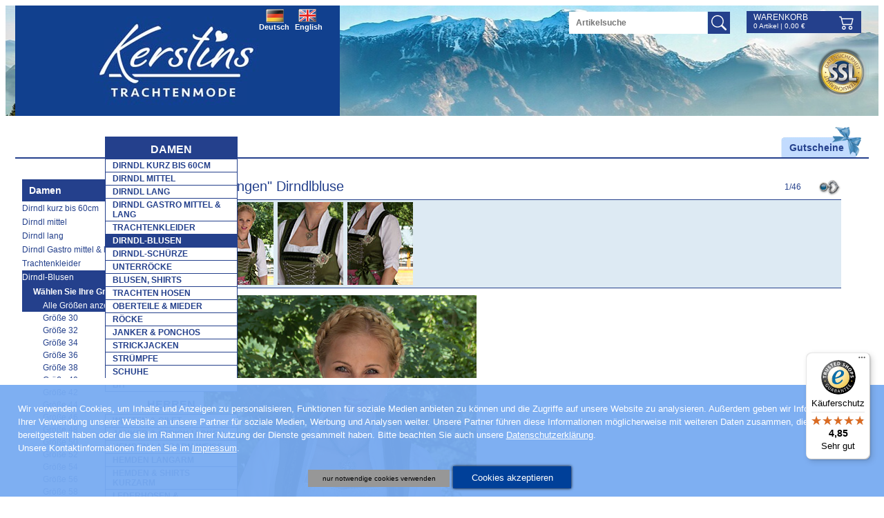

--- FILE ---
content_type: text/html; charset=UTF-8
request_url: https://www.kerstins-landhausmode.de/dirndl_blusen.htm?id=138043&
body_size: 11213
content:
<!DOCTYPE html>
<html lang="de">
    <head prefix="og: http://ogp.me/ns#">        
        <title>"Röttingen" Dirndlbluse</title>
                            <meta name="viewport" content="width=310, initial-scale=1">
                <meta http-equiv="Content-Type" content="text/html; charset=utf-8">
        <meta name="robots" content="index, follow" />                            <meta http-equiv="content-language" content="de,at">
            <meta http-equiv="verify-v1" content="gDhP+KL2e2o+EjgDcu4aL6SmkRWp7S680ZBD8vaClMM=">
                <meta name="keywords" content="Damen, Dirndl, Dirndlbluse">
        <meta name="description" content="Schöne Dirndlbluse in weiß.   Um den Ausschnitt und an den Ärmeln befindet sich eine Häkelborte.   Die Bluse wird vorne geknöpft. Diese ist etwas höher am Dekollete geschnitten.">
        <link rel="canonical" href="/angebote_Dirndl_Blusen/R_ttingen_Dirndlbluse_138043.htm?"><meta property="og:type" content="website"><meta property="og:url" content="https://www.kerstins-landhausmode.de/angebote_Dirndl_Blusen/R_ttingen_Dirndlbluse_138043.htm?"><!--og:image:1:begin--><meta property="og:image" content="https://www.kerstins-landhausmode.de/img/a/z/138043.jpg"><meta property="og:image:type" content="image/jpeg"><meta property="og:image:width" content="593"><meta property="og:image:height" content="750"><!--og:image:1:end--><!--og:image:2:begin--><meta property="og:image" content="https://www.kerstins-landhausmode.de/img/a/z/138043_2.jpg"><meta property="og:image:type" content="image/jpeg"><meta property="og:image:width" content="593"><meta property="og:image:height" content="750"><!--og:image:2:end--><!--og:image:3:begin--><meta property="og:image" content="https://www.kerstins-landhausmode.de/img/a/z/138043_3.jpg"><meta property="og:image:type" content="image/jpeg"><meta property="og:image:width" content="593"><meta property="og:image:height" content="750"><!--og:image:3:end-->                <link rel="shortcut icon" href="/favicon.ico">
<link rel="stylesheet" type="text/css" href="/css/mods/spin.css">
<script src="/js/website/spin.umd.js"></script>
        <!--[if lte IE 7]><link rel="stylesheet" href="/ARANESLIB/yaml4.0/core/iehacks.css" type="text/css"><![endif]-->
        <script type="text/javascript">var araOpt = {dialogPosition:"bottomDlg",declineButtonText:"nur notwendige cookies verwenden",acceptButtonText:"Cookies akzeptieren",privacyLinkText:"&nbsp;Bitte beachten Sie auch unsere <a href=\"\/datenschutz.htm\">Datenschutzerkl\u00e4rung<\/a>.",imprintLinkText:"<br>Unsere Kontaktinformationen finden Sie im <a href=\"\/infopflichten.htm\">Impressum<\/a>.",cookieLinkText:" ",headline:"Unsere Website verwendet Cookies",explanationText:"Wir verwenden Cookies, um Inhalte und Anzeigen zu personalisieren, Funktionen f\u00fcr soziale Medien anbieten zu k\u00f6nnen und die Zugriffe auf unsere Website zu analysieren. Au\u00dferdem geben wir Informationen zu Ihrer Verwendung unserer Website an unsere Partner f\u00fcr soziale Medien, Werbung und Analysen weiter. Unsere Partner f\u00fchren diese Informationen m\u00f6glicherweise mit weiteren Daten zusammen, die Sie ihnen bereitgestellt haben oder die sie im Rahmen Ihrer Nutzung der Dienste gesammelt haben."}</script>        <link rel="stylesheet" href="/css/mods/klmcookie.css">
<link rel="stylesheet" href="/ARANESLIB/yaml4.0/core/base.min.css">
<link rel="stylesheet" href="/ARANESLIB/yaml4.0/forms/default-theme.css">
<link rel="stylesheet" href="/ARANESLIB/yaml3/core/commonaranes.css">
<link rel="stylesheet" href="/ARANESLIB/dropdown/css/dropdown.css">
<link rel="stylesheet" href="/ARANESLIB/dropdown/css/dropdown.vertical.css">
<link rel="stylesheet" href="/css/screen/navigation.css">
<link rel="stylesheet" href="/css/screen/basemod.css">
<link rel="stylesheet" href="/css/screen/content.css">
<link rel="stylesheet" href="/ARANESLIB/yaml4.0/print/print.css">
<link rel="stylesheet" href="/css/magnific-popup.1.0.0.css">
<link rel="stylesheet" href="/css/mods/xit.css">
<link rel="stylesheet" href="/ARANESLIB/jquery/fancybox-2.0.4/jquery.fancybox.css">
<script src="/js/ARANESLIB/dsgvo/dsgvoconsent.js"></script>
<script src="/js/ARANESLIB/dsgvo/dsgvoconsentstart.js"></script>
<script src="/ARANESLIB/html5shiv/html5shiv.js"></script>
<script src="/ARANESLIB/jquery/jquery-1.8.0.min.js"></script>
<script src="/ARANESLIB/jquery/tmpl.min.js"></script>
<script src="/js/website/lib.js"></script>
<script src="/js/modernizr.custom.54237.js"></script>
<script src="/js/magnific.custom.1.0.0.minify.js"></script>
<script src="/js/website/xit.js"></script>
<script src="/ARANESLIB/jquery/fancybox-2.0.4/jquery.fancybox.pack.js"></script>
<script src="/js/website/fancybox.js"></script>
                                <!-- Start GoogleTagManager CODE -->
                <!-- End GoogleTagManager CODE -->
    </head>
    <body id="cms" class="  withLeft"   >
        <div class="bodywrapper">
            <div class="bodywrapper2">
                <div class="ym-wrapper linearize-level-1 linearize-level-2">
                    <header class="ym-noprint">
                        <a href="/" title="Startseite" class="logo"></a>
                        <div class="topbanner ssl">
                            <div class="wrapper">
                                <div class="container">
                                    <b>SSL-Verschlüsselung</b>
                                    <p>Sichere Übertragung Ihrer Bestelldaten mit 128Bit SSL-Verschlüsselung.</p>
                                </div>
                            </div>
                        </div>
                                                <div id="lgselect">
                                                            <a class="flag_de flag_on" href="/">Deutsch</a>
                                <a class="flag_en" href="/en/">English</a>
                                                    </div>
                        <div class="onlyMobile forcer" id="firstForcer" style="display:none;">
                            <a id="shMobileSearch" class="shMobileIcon" href="#formsearch" onclick="searchShow();" alt="Artikelsuche" title="Artikelsuche"></a>
                            <a id="shMobileNav" class="shMobileIcon" href="#hnav" onclick="menuShow();" alt="" title=""></a>
                            <a id="shMobileWarenkorb" class="shMobileIcon" href="/warenkorb.htm?" alt="Warenkorb" title="Warenkorb"></a>
                            <div class="shMobileIconAbs"></div>
                            <div class="shMobileIconAfter"></div>
                        </div>
                        <div class="mobileCutter"></div>
                        <form action="/suche.htm" class="searchbg">
                            <input type="text" name="q" class="searchinput" placeholder="Artikelsuche" value="">
                            <input type="submit" class="searchsubmit" value="">
                        </form>
                        <div id="couponpromo"><a href="/gutscheine.htm"><span>Gutscheine</span></a></div>
                        
                        <div class="topbasket">
                            <div class="headbasketbg">
                                <a href="/warenkorb.htm??" class="headbasket">Warenkorb<span></span></a>
                                <div class="baskettotal"><span class="num">0</span>&nbsp;Artikel | <span class="sum">0,00</span>&nbsp;&euro;</div>
                            </div>
                        </div>
                        <div id="hnav">
                            <ul class="dropdown"><li class="act cms_id_170 flyout cms_id_170"><a href="/damentrachten.htm" class="act cms_id_170 flyout cms_id_170"><span class="170">Damen</span></a>
<ul><li><a href="/minidirndl.htm"><span class="171">Dirndl kurz bis 60cm</span></a></li>

<li><a href="/dirndl_midi.htm"><span class="245">Dirndl mittel</span></a></li>

<li><a href="/dirndl.htm"><span class="172">Dirndl lang </span></a></li>

<li><a href="/dirndl_gastro_midi_lang.htm"><span class="358">Dirndl Gastro mittel &amp; lang</span></a></li>

<li><a href="/trachtenkleider.htm"><span class="362">Trachtenkleider</span></a></li>

<li class="act cms_id_175"><a href="/dirndl_blusen.htm" class="act cms_id_175"><span class="175">Dirndl-Blusen</span></a>
<!-- {articlesubnav3} --></li>

<li><a href="/Dirndl_Schuerzen.htm"><span class="180">Dirndl-Sch&uuml;rze</span></a></li>

<li><a href="/Trachten_unterrock.htm"><span class="181">Unterr&ouml;cke</span></a></li>

<li><a href="/trachtenblusen.htm"><span class="213">Blusen, Shirts </span></a></li>

<li><a href="/Damen_Hosen.htm"><span class="179">Trachten Hosen</span></a></li>

<li><a href="/Trachtenoberteile.htm"><span class="176">Oberteile &amp; Mieder</span></a></li>

<li><a href="/Trachtenrock.htm"><span class="177">R&ouml;cke</span></a></li>

<li><a href="/damen_ponchos_janker.htm"><span class="178">Janker &amp; Ponchos</span></a></li>

<li><a href="/Trachtenjacke.htm"><span class="208">Strickjacken </span></a></li>

<li><a href="/Damen_Trachten_struempfe.htm"><span class="182">Str&uuml;mpfe</span></a></li>

<li><a href="/Damen_Trachtenschuhe.htm"><span class="199">Schuhe</span></a></li>

<li><a href="/bh_strumpfbaender.htm"><span class="289">BH</span></a></li>
</ul><!-- {articlesubnav2} --></li>

<li class="flyout cms_id_191"><a href="/Herrentrachten.htm" class="flyout cms_id_191"><span class="191">Herren</span></a>
<ul><li><a href="/Herren-Trachtenjacken_westen.htm"><span class="195">Westen &amp; Gilet</span></a></li>

<li><a href="/Janker.htm"><span class="234">Janker &amp; Strickjacken</span></a></li>

<li><a href="/hemden_langarm_weiss.htm"><span class="340">Hemden Langarm wei&szlig;</span></a></li>

<li><a href="/Trachtenhemden.htm"><span class="193">Hemden Langarm </span></a></li>

<li><a href="/hemden_kurzarm.htm"><span class="297">Hemden &amp; Shirts Kurzarm</span></a></li>

<li><a href="/Herrn_Trachtenhosen_hosentraeger-kurz.htm"><span class="306">Lederhosen &amp; Trachtenhosen kurz</span></a></li>

<li><a href="/Herrn_Trachtenhosen_hosentraeger_Knielang.htm"><span class="307">Lederhosen Knielang</span></a></li>

<li><a href="/Herrn_Trachtenhosen_hosentraeger_lang.htm"><span class="308">Lederhosen lang</span></a></li>

<li><a href="/Herren_Trachtenstruempfe.htm"><span class="197">Str&uuml;mpfe &amp; Socken</span></a></li>

<li><a href="/herrentrachtenschuhe.htm"><span class="200">Schuhe</span></a></li>

<li><a href="/huete_guertel_hosentraeger.htm"><span class="329">H&uuml;te &amp; G&uuml;rtel</span></a></li>
</ul><!-- {articlesubnav2} --></li>

<li class="flyout cms_id_183"><a href="/kindertrachten.htm" class="flyout cms_id_183"><span class="183">Kinder</span></a>
<ul><li><a href="/Kinder_dirndl_kleider.htm"><span class="184">Dirndl Kind Gr. 62-164</span></a></li>

<li><a href="/dirndl_teenie.htm"><span class="296">Teenie Dirndl Gr. 116-176 </span></a></li>

<li><a href="/kinder_accessoires.htm"><span class="264">Ketten,Taschen,Zubeh&ouml;r</span></a></li>

<li><a href="/Unterrock.htm"><span class="241">Unterrock</span></a></li>

<li><a href="/kinder_blusen_shirts.htm"><span class="185">Blusen, Shirts, Bodys</span></a></li>

<li><a href="/Kinder_Trachten_Strickjacke.htm"><span class="209">Strickjacken &amp; Westen</span></a></li>

<li><a href="/Kinder_Trachtenhemden.htm"><span class="187">Hemden</span></a></li>

<li><a href="/kinder_trachten_leder_hosen.htm"><span class="188">Leder - Hosen</span></a></li>

<li><a href="/Kinder-Trachtenhut.htm"><span class="189">H&uuml;te</span></a></li>

<li><a href="/Kinder_trachten_struempfe.htm"><span class="190">Str&uuml;mpfe, Socken</span></a></li>

<li><a href="/kindertrachtenschuhe.htm"><span class="201">Schuhe</span></a></li>
</ul><!-- {articlesubnav2} --></li>

<li class="flyout cms_id_202"><a href="/Trachtenschmuck.htm" class="flyout cms_id_202"><span class="202">Schmuck</span></a>
<ul><li><a href="/ketten.htm"><span class="239">Ketten und Collier</span></a></li>

<li><a href="/ketten_edelweiss.htm"><span class="286">Ketten mit Edelwei&szlig;</span></a></li>

<li><a href="/ketten_mit_herzen.htm"><span class="287">Ketten mit Herzen</span></a></li>

<li><a href="/trachtenkropfband.htm"><span class="226">Kropfb&auml;nder</span></a></li>

<li><a href="/ohrstecker_ohrringe.htm"><span class="205">Ohrstecker, Ohrringe</span></a></li>

<li><a href="/Trachtenarmbaender.htm"><span class="204">Armb&auml;nder</span></a></li>
</ul><!-- {articlesubnav2} --></li>

<li class="flyout cms_id_222"><a href="/trachtenaccessoires.htm" class="flyout cms_id_222"><span class="222">Accessoires</span></a>
<ul><li><a href="/Damentrachtenguertel.htm"><span class="220">Trachteng&uuml;rtel, Charivari</span></a></li>

<li><a href="/Trachtentasche.htm"><span class="225">Taschen, Handtaschen</span></a></li>

<li><a href="/trachtenhut_gaudihut.htm"><span class="228">H&uuml;te Damen und Herren</span></a></li>

<li><a href="/haarreif_hutfeder.htm"><span class="332">Haarreif und Strumpfband</span></a></li>

<li><a href="/Trachten_halstuecher.htm"><span class="224">Halst&uuml;cher</span></a></li>

<li><a href="/trachtenschultertuecher.htm"><span class="223">Schultert&uuml;cher &amp; Schals</span></a></li>

<li><a href="/ersatzteile.htm"><span class="240">Ersatzteile</span></a></li>

<li><a href="/gaudiartikel_teddys.htm"><span class="288">Pl&uuml;schtiere und Pl&uuml;schtaschen</span></a></li>

<li><a href="/gutscheine.htm"><span class="290">Gutscheine</span></a></li>
</ul><!-- {articlesubnav2} --></li>

<li class="flyout cms_id_291"><a href="/angebote.htm" class="flyout cms_id_291"><span class="291">SALE</span></a>
<ul><li><a href="/stark_reduziert_Damen.htm"><span class="292">stark reduziert- Damen</span></a></li>

<li><a href="/stark_reduziert_kinder.htm"><span class="293">stark reduziert - Kinder</span></a></li>

<li><a href="/stark_reduziert_herren.htm"><span class="294">stark reduziert - Herren</span></a></li>
</ul><!-- {articlesubnav2} --></li>
</ul>                            <div id="hnavafter"></div>
                        </div>
                    </header>
                    <div class="frSpacer">
                        <div id="main">
                            <div class="ym-column">
                                <div class="ym-col1">
                                    <div class="ym-cbox">
                                        <div id="content">
                                            <div id="articledetail">
            <script type="application/ld+json">
{
"@context": "https://schema.org/",
"@type": "Product",
"url": "https://www.kerstins-landhausmode.de/dirndl_blusen/R_ttingen_Dirndlbluse_138043.htm?",
"productID": "138043",
"image": "https://www.kerstins-landhausmode.de/img/a/z/138043.jpg",
"manufacturer": "Country-Line",
"inProductGroupWithID":"138043",
"category": "Dirndlblusen & Schürzen",
"name": "\"Röttingen\" Dirndlbluse",
"description": "Schöne Dirndlbluse in weiß. 

Um den Ausschnitt und an den Ärmeln befindet sich eine Häkelborte. 

Die Bluse wird vorne geknöpft. Diese ist etwas höher am Dekollete geschnitten.",
"itemCondition": "NewCondition",
"mpn": "",
"sku": "",
"offers": {
"@type": "offer",
"priceCurrency": "EUR",
"url": "https://www.kerstins-landhausmode.de/dirndl_blusen/R_ttingen_Dirndlbluse_138043.htm?",
"availability":"https://schema.org/InStock",
"acceptedPaymentMethod": "[{\"url\": \"http://purl.org/goodrelations/v1#PayPal\"},{\"url\": \"http://purl.org/goodrelations/v1#ByBankTransferInAdvance\"},{\"url\": \"http://purl.org/goodrelations/v1#COD\"}]",
"price": "22.00"
}
}
</script>
<script type="application/ld+json">
{
"@context": "https://schema.org/",
"@type": "Product",
"url": "https://www.kerstins-landhausmode.de/angebote_Dirndl_Blusen/R_ttingen_Dirndlbluse_138043.htm?size=32",
"productID": "138043",
"image": "https://www.kerstins-landhausmode.de/img/a/z/138043.jpg",
"manufacturer": "Country-Line",
"inProductGroupWithID":"138043",
"size":"32",
"category": "Dirndlblusen & Schürzen",
"name": "\"Röttingen\" Dirndlbluse",
"description": "Schöne Dirndlbluse in weiß. 

Um den Ausschnitt und an den Ärmeln befindet sich eine Häkelborte. 

Die Bluse wird vorne geknöpft. Diese ist etwas höher am Dekollete geschnitten.",
"itemCondition": "NewCondition",
"mpn": "",
"sku": "",
"offers": {
"@type": "offer",
"priceCurrency": "EUR",
"url": "https://www.kerstins-landhausmode.de/dirndl_blusen/R_ttingen_Dirndlbluse_138043.htm?",
"availability":"https://schema.org/OutOfStock",
"acceptedPaymentMethod": "[{\"url\": \"http://purl.org/goodrelations/v1#PayPal\"},{\"url\": \"http://purl.org/goodrelations/v1#ByBankTransferInAdvance\"},{\"url\": \"http://purl.org/goodrelations/v1#COD\"}]",
"price": "22"
}
}
</script>
<script type="application/ld+json">
{
"@context": "https://schema.org/",
"@type": "Product",
"url": "https://www.kerstins-landhausmode.de/angebote_Dirndl_Blusen/R_ttingen_Dirndlbluse_138043.htm?size=34",
"productID": "138043",
"image": "https://www.kerstins-landhausmode.de/img/a/z/138043.jpg",
"manufacturer": "Country-Line",
"inProductGroupWithID":"138043",
"size":"34",
"category": "Dirndlblusen & Schürzen",
"name": "\"Röttingen\" Dirndlbluse",
"description": "Schöne Dirndlbluse in weiß. 

Um den Ausschnitt und an den Ärmeln befindet sich eine Häkelborte. 

Die Bluse wird vorne geknöpft. Diese ist etwas höher am Dekollete geschnitten.",
"itemCondition": "NewCondition",
"mpn": "",
"sku": "",
"offers": {
"@type": "offer",
"priceCurrency": "EUR",
"url": "https://www.kerstins-landhausmode.de/dirndl_blusen/R_ttingen_Dirndlbluse_138043.htm?",
"availability":"https://schema.org/OutOfStock",
"acceptedPaymentMethod": "[{\"url\": \"http://purl.org/goodrelations/v1#PayPal\"},{\"url\": \"http://purl.org/goodrelations/v1#ByBankTransferInAdvance\"},{\"url\": \"http://purl.org/goodrelations/v1#COD\"}]",
"price": "22"
}
}
</script>
<script type="application/ld+json">
{
"@context": "https://schema.org/",
"@type": "Product",
"url": "https://www.kerstins-landhausmode.de/angebote_Dirndl_Blusen/R_ttingen_Dirndlbluse_138043.htm?size=36",
"productID": "138043",
"image": "https://www.kerstins-landhausmode.de/img/a/z/138043.jpg",
"manufacturer": "Country-Line",
"inProductGroupWithID":"138043",
"size":"36",
"category": "Dirndlblusen & Schürzen",
"name": "\"Röttingen\" Dirndlbluse",
"description": "Schöne Dirndlbluse in weiß. 

Um den Ausschnitt und an den Ärmeln befindet sich eine Häkelborte. 

Die Bluse wird vorne geknöpft. Diese ist etwas höher am Dekollete geschnitten.",
"itemCondition": "NewCondition",
"mpn": "",
"sku": "",
"offers": {
"@type": "offer",
"priceCurrency": "EUR",
"url": "https://www.kerstins-landhausmode.de/dirndl_blusen/R_ttingen_Dirndlbluse_138043.htm?",
"availability":"https://schema.org/InStock",
"acceptedPaymentMethod": "[{\"url\": \"http://purl.org/goodrelations/v1#PayPal\"},{\"url\": \"http://purl.org/goodrelations/v1#ByBankTransferInAdvance\"},{\"url\": \"http://purl.org/goodrelations/v1#COD\"}]",
"price": "22"
}
}
</script>
<script type="application/ld+json">
{
"@context": "https://schema.org/",
"@type": "Product",
"url": "https://www.kerstins-landhausmode.de/angebote_Dirndl_Blusen/R_ttingen_Dirndlbluse_138043.htm?size=38",
"productID": "138043",
"image": "https://www.kerstins-landhausmode.de/img/a/z/138043.jpg",
"manufacturer": "Country-Line",
"inProductGroupWithID":"138043",
"size":"38",
"category": "Dirndlblusen & Schürzen",
"name": "\"Röttingen\" Dirndlbluse",
"description": "Schöne Dirndlbluse in weiß. 

Um den Ausschnitt und an den Ärmeln befindet sich eine Häkelborte. 

Die Bluse wird vorne geknöpft. Diese ist etwas höher am Dekollete geschnitten.",
"itemCondition": "NewCondition",
"mpn": "",
"sku": "",
"offers": {
"@type": "offer",
"priceCurrency": "EUR",
"url": "https://www.kerstins-landhausmode.de/dirndl_blusen/R_ttingen_Dirndlbluse_138043.htm?",
"availability":"https://schema.org/OutOfStock",
"acceptedPaymentMethod": "[{\"url\": \"http://purl.org/goodrelations/v1#PayPal\"},{\"url\": \"http://purl.org/goodrelations/v1#ByBankTransferInAdvance\"},{\"url\": \"http://purl.org/goodrelations/v1#COD\"}]",
"price": "22"
}
}
</script>
<script type="application/ld+json">
{
"@context": "https://schema.org/",
"@type": "Product",
"url": "https://www.kerstins-landhausmode.de/angebote_Dirndl_Blusen/R_ttingen_Dirndlbluse_138043.htm?size=40",
"productID": "138043",
"image": "https://www.kerstins-landhausmode.de/img/a/z/138043.jpg",
"manufacturer": "Country-Line",
"inProductGroupWithID":"138043",
"size":"40",
"category": "Dirndlblusen & Schürzen",
"name": "\"Röttingen\" Dirndlbluse",
"description": "Schöne Dirndlbluse in weiß. 

Um den Ausschnitt und an den Ärmeln befindet sich eine Häkelborte. 

Die Bluse wird vorne geknöpft. Diese ist etwas höher am Dekollete geschnitten.",
"itemCondition": "NewCondition",
"mpn": "",
"sku": "",
"offers": {
"@type": "offer",
"priceCurrency": "EUR",
"url": "https://www.kerstins-landhausmode.de/dirndl_blusen/R_ttingen_Dirndlbluse_138043.htm?",
"availability":"https://schema.org/OutOfStock",
"acceptedPaymentMethod": "[{\"url\": \"http://purl.org/goodrelations/v1#PayPal\"},{\"url\": \"http://purl.org/goodrelations/v1#ByBankTransferInAdvance\"},{\"url\": \"http://purl.org/goodrelations/v1#COD\"}]",
"price": "22"
}
}
</script>
<script type="application/ld+json">
{
"@context": "https://schema.org/",
"@type": "Product",
"url": "https://www.kerstins-landhausmode.de/angebote_Dirndl_Blusen/R_ttingen_Dirndlbluse_138043.htm?size=42",
"productID": "138043",
"image": "https://www.kerstins-landhausmode.de/img/a/z/138043.jpg",
"manufacturer": "Country-Line",
"inProductGroupWithID":"138043",
"size":"42",
"category": "Dirndlblusen & Schürzen",
"name": "\"Röttingen\" Dirndlbluse",
"description": "Schöne Dirndlbluse in weiß. 

Um den Ausschnitt und an den Ärmeln befindet sich eine Häkelborte. 

Die Bluse wird vorne geknöpft. Diese ist etwas höher am Dekollete geschnitten.",
"itemCondition": "NewCondition",
"mpn": "",
"sku": "",
"offers": {
"@type": "offer",
"priceCurrency": "EUR",
"url": "https://www.kerstins-landhausmode.de/dirndl_blusen/R_ttingen_Dirndlbluse_138043.htm?",
"availability":"https://schema.org/OutOfStock",
"acceptedPaymentMethod": "[{\"url\": \"http://purl.org/goodrelations/v1#PayPal\"},{\"url\": \"http://purl.org/goodrelations/v1#ByBankTransferInAdvance\"},{\"url\": \"http://purl.org/goodrelations/v1#COD\"}]",
"price": "22"
}
}
</script>
<script type="application/ld+json">
{
"@context": "https://schema.org/",
"@type": "Product",
"url": "https://www.kerstins-landhausmode.de/angebote_Dirndl_Blusen/R_ttingen_Dirndlbluse_138043.htm?size=44",
"productID": "138043",
"image": "https://www.kerstins-landhausmode.de/img/a/z/138043.jpg",
"manufacturer": "Country-Line",
"inProductGroupWithID":"138043",
"size":"44",
"category": "Dirndlblusen & Schürzen",
"name": "\"Röttingen\" Dirndlbluse",
"description": "Schöne Dirndlbluse in weiß. 

Um den Ausschnitt und an den Ärmeln befindet sich eine Häkelborte. 

Die Bluse wird vorne geknöpft. Diese ist etwas höher am Dekollete geschnitten.",
"itemCondition": "NewCondition",
"mpn": "",
"sku": "",
"offers": {
"@type": "offer",
"priceCurrency": "EUR",
"url": "https://www.kerstins-landhausmode.de/dirndl_blusen/R_ttingen_Dirndlbluse_138043.htm?",
"availability":"https://schema.org/OutOfStock",
"acceptedPaymentMethod": "[{\"url\": \"http://purl.org/goodrelations/v1#PayPal\"},{\"url\": \"http://purl.org/goodrelations/v1#ByBankTransferInAdvance\"},{\"url\": \"http://purl.org/goodrelations/v1#COD\"}]",
"price": "22"
}
}
</script>
<script type="application/ld+json">
{
"@context": "https://schema.org/",
"@type": "Product",
"url": "https://www.kerstins-landhausmode.de/angebote_Dirndl_Blusen/R_ttingen_Dirndlbluse_138043.htm?size=46",
"productID": "138043",
"image": "https://www.kerstins-landhausmode.de/img/a/z/138043.jpg",
"manufacturer": "Country-Line",
"inProductGroupWithID":"138043",
"size":"46",
"category": "Dirndlblusen & Schürzen",
"name": "\"Röttingen\" Dirndlbluse",
"description": "Schöne Dirndlbluse in weiß. 

Um den Ausschnitt und an den Ärmeln befindet sich eine Häkelborte. 

Die Bluse wird vorne geknöpft. Diese ist etwas höher am Dekollete geschnitten.",
"itemCondition": "NewCondition",
"mpn": "",
"sku": "",
"offers": {
"@type": "offer",
"priceCurrency": "EUR",
"url": "https://www.kerstins-landhausmode.de/dirndl_blusen/R_ttingen_Dirndlbluse_138043.htm?",
"availability":"https://schema.org/OutOfStock",
"acceptedPaymentMethod": "[{\"url\": \"http://purl.org/goodrelations/v1#PayPal\"},{\"url\": \"http://purl.org/goodrelations/v1#ByBankTransferInAdvance\"},{\"url\": \"http://purl.org/goodrelations/v1#COD\"}]",
"price": "22"
}
}
</script>
<script type="application/ld+json">
{
"@context": "https://schema.org/",
"@type": "Product",
"url": "https://www.kerstins-landhausmode.de/angebote_Dirndl_Blusen/R_ttingen_Dirndlbluse_138043.htm?size=48",
"productID": "138043",
"image": "https://www.kerstins-landhausmode.de/img/a/z/138043.jpg",
"manufacturer": "Country-Line",
"inProductGroupWithID":"138043",
"size":"48",
"category": "Dirndlblusen & Schürzen",
"name": "\"Röttingen\" Dirndlbluse",
"description": "Schöne Dirndlbluse in weiß. 

Um den Ausschnitt und an den Ärmeln befindet sich eine Häkelborte. 

Die Bluse wird vorne geknöpft. Diese ist etwas höher am Dekollete geschnitten.",
"itemCondition": "NewCondition",
"mpn": "",
"sku": "",
"offers": {
"@type": "offer",
"priceCurrency": "EUR",
"url": "https://www.kerstins-landhausmode.de/dirndl_blusen/R_ttingen_Dirndlbluse_138043.htm?",
"availability":"https://schema.org/OutOfStock",
"acceptedPaymentMethod": "[{\"url\": \"http://purl.org/goodrelations/v1#PayPal\"},{\"url\": \"http://purl.org/goodrelations/v1#ByBankTransferInAdvance\"},{\"url\": \"http://purl.org/goodrelations/v1#COD\"}]",
"price": "25"
}
}
</script>
<script type="application/ld+json">
{
"@context": "https://schema.org/",
"@type": "Product",
"url": "https://www.kerstins-landhausmode.de/angebote_Dirndl_Blusen/R_ttingen_Dirndlbluse_138043.htm?size=50",
"productID": "138043",
"image": "https://www.kerstins-landhausmode.de/img/a/z/138043.jpg",
"manufacturer": "Country-Line",
"inProductGroupWithID":"138043",
"size":"50",
"category": "Dirndlblusen & Schürzen",
"name": "\"Röttingen\" Dirndlbluse",
"description": "Schöne Dirndlbluse in weiß. 

Um den Ausschnitt und an den Ärmeln befindet sich eine Häkelborte. 

Die Bluse wird vorne geknöpft. Diese ist etwas höher am Dekollete geschnitten.",
"itemCondition": "NewCondition",
"mpn": "",
"sku": "",
"offers": {
"@type": "offer",
"priceCurrency": "EUR",
"url": "https://www.kerstins-landhausmode.de/dirndl_blusen/R_ttingen_Dirndlbluse_138043.htm?",
"availability":"https://schema.org/OutOfStock",
"acceptedPaymentMethod": "[{\"url\": \"http://purl.org/goodrelations/v1#PayPal\"},{\"url\": \"http://purl.org/goodrelations/v1#ByBankTransferInAdvance\"},{\"url\": \"http://purl.org/goodrelations/v1#COD\"}]",
"price": "25"
}
}
</script>
<script type="application/ld+json">
{
"@context": "https://schema.org/",
"@type": "Product",
"url": "https://www.kerstins-landhausmode.de/angebote_Dirndl_Blusen/R_ttingen_Dirndlbluse_138043.htm?size=52",
"productID": "138043",
"image": "https://www.kerstins-landhausmode.de/img/a/z/138043.jpg",
"manufacturer": "Country-Line",
"inProductGroupWithID":"138043",
"size":"52",
"category": "Dirndlblusen & Schürzen",
"name": "\"Röttingen\" Dirndlbluse",
"description": "Schöne Dirndlbluse in weiß. 

Um den Ausschnitt und an den Ärmeln befindet sich eine Häkelborte. 

Die Bluse wird vorne geknöpft. Diese ist etwas höher am Dekollete geschnitten.",
"itemCondition": "NewCondition",
"mpn": "",
"sku": "",
"offers": {
"@type": "offer",
"priceCurrency": "EUR",
"url": "https://www.kerstins-landhausmode.de/dirndl_blusen/R_ttingen_Dirndlbluse_138043.htm?",
"availability":"https://schema.org/OutOfStock",
"acceptedPaymentMethod": "[{\"url\": \"http://purl.org/goodrelations/v1#PayPal\"},{\"url\": \"http://purl.org/goodrelations/v1#ByBankTransferInAdvance\"},{\"url\": \"http://purl.org/goodrelations/v1#COD\"}]",
"price": "25"
}
}
</script>
<script type="application/ld+json">
{
"@context": "https://schema.org/",
"@type": "Product",
"url": "https://www.kerstins-landhausmode.de/angebote_Dirndl_Blusen/R_ttingen_Dirndlbluse_138043.htm?size=54",
"productID": "138043",
"image": "https://www.kerstins-landhausmode.de/img/a/z/138043.jpg",
"manufacturer": "Country-Line",
"inProductGroupWithID":"138043",
"size":"54",
"category": "Dirndlblusen & Schürzen",
"name": "\"Röttingen\" Dirndlbluse",
"description": "Schöne Dirndlbluse in weiß. 

Um den Ausschnitt und an den Ärmeln befindet sich eine Häkelborte. 

Die Bluse wird vorne geknöpft. Diese ist etwas höher am Dekollete geschnitten.",
"itemCondition": "NewCondition",
"mpn": "",
"sku": "",
"offers": {
"@type": "offer",
"priceCurrency": "EUR",
"url": "https://www.kerstins-landhausmode.de/dirndl_blusen/R_ttingen_Dirndlbluse_138043.htm?",
"availability":"https://schema.org/OutOfStock",
"acceptedPaymentMethod": "[{\"url\": \"http://purl.org/goodrelations/v1#PayPal\"},{\"url\": \"http://purl.org/goodrelations/v1#ByBankTransferInAdvance\"},{\"url\": \"http://purl.org/goodrelations/v1#COD\"}]",
"price": "25"
}
}
</script>
        <div id="articlenav">
        
                    <a href="/dirndl_blusen.htm?id=140852&num=2&" class="forward"></a>
                <span class="counter">1/46</span>

    </div>

    <h1>&quot;R&ouml;ttingen&quot; Dirndlbluse</h1>

            <div id="thumbs">
                            <a href="#" onclick="$('#mainimg').attr('src', '/img/a/z/138043.jpg');return false;">
                    <img src="/img/a/t/138043.jpg" width="95" height="120" border="0" alt="&quot;R&ouml;ttingen&quot; Dirndlbluse" id="thumb138043.jpg">
                </a>
                            <a href="#" onclick="$('#mainimg').attr('src', '/img/a/z/138043_2.jpg');return false;">
                    <img src="/img/a/t/138043_2.jpg" width="95" height="120" border="0" alt="&quot;R&ouml;ttingen&quot; Dirndlbluse" id="thumb138043_2.jpg">
                </a>
                            <a href="#" onclick="$('#mainimg').attr('src', '/img/a/z/138043_3.jpg');return false;">
                    <img src="/img/a/t/138043_3.jpg" width="95" height="120" border="0" alt="&quot;R&ouml;ttingen&quot; Dirndlbluse" id="thumb138043_3.jpg">
                </a>
                    </div>
                <div id="thumbsTouch" style="display:none;">
                            <a href="/img/a/z/138043.jpg">
                    <img src="/img/a/t/138043.jpg" width="95" height="120" border="0" alt="&quot;R&ouml;ttingen&quot; Dirndlbluse">
                </a>
                            <a href="/img/a/z/138043_2.jpg">
                    <img src="/img/a/t/138043_2.jpg" width="95" height="120" border="0" alt="&quot;R&ouml;ttingen&quot; Dirndlbluse">
                </a>
                            <a href="/img/a/z/138043_3.jpg">
                    <img src="/img/a/t/138043_3.jpg" width="95" height="120" border="0" alt="&quot;R&ouml;ttingen&quot; Dirndlbluse">
                </a>
                    </div>
    
    <div class="ym-grid">
        <div class="ym-g50 ym-gl">
            <a id="mobileBigPic" class="fancybox" href="/bin/articlegallery.php?article_id=138043" title='138043 "Röttingen" Dirndlbluse'><img src="/img/a/z/138043.jpg" id="mainimg" alt="&quot;R&ouml;ttingen&quot; Dirndlbluse - Bild vergrößern"></a>
            <div id="zoominfo"><span class="btn_zoom"></span>Klicken Sie auf das Bild um die Darstellung zu vergr&ouml;&szlig;ern.</div>

            <div class="ym-clearfix mobileDown" style="padding-top: 16px;">
                <div style="float:left;">Gef&auml;llt mir:</div>
                <div style="float:left; padding-left: 8px;"><a href="http://twitter.com/share?original_referer=https://www.kerstins-landhausmode.de/dirndl_blusen/R_ttingen_Dirndlbluse_138043.htm?&text=R%26ouml%3Bttingen+Dirndlbluse" target="_blank" ><img src="/img/ly/tw_share.gif" alt="Twitter Share" title="Twitter Share"></a></div>                     
                <div style="float:left; padding-left: 8px;"><a href="http://www.facebook.com/share.php?u=https://www.kerstins-landhausmode.de/dirndl_blusen/R_ttingen_Dirndlbluse_138043.htm?&amp;bodytext=R%26ouml%3Bttingen+Dirndlbluse"  target="_blank" ><img src="/img/ly/fb_share.gif" alt="Facebook Share" title="Facebook Share"></a></div>                                                     
                <div style="float:left; padding-left: 8px;"><g:plusone size="standard" count="false"></g:plusone></div>
            </div>

                            <div class="crossselling mobileDown">
                                                                        <div class="crossselling1">
                                <h2>Wir empfehlen Ihnen passend dazu:</h2>
                                <div class="ym-clearfix">
                                                                            <div class="item">
                                            <a title="&quot;Dirndl-BH 4&quot; f&uuml;r Cup A-D (136264)" href="/bh_strumpfbaender.htm?id=136264&"><img src="/img/a/t/136264.jpg" width="95" height="120"></a>
                                        </div>
                                                                            <div class="item">
                                            <a title="Bedienungsdirndl lang ohne Sch&uuml;rze (138004)" href="/dirndl_gastro_midi_lang.htm?id=138004&"><img src="/img/a/t/138004.jpg" width="95" height="120"></a>
                                        </div>
                                                                            <div class="item">
                                            <a title="&quot;Rosi&quot; Unterrock lange Dirndl (133769)" href="/Trachten_unterrock.htm?id=133769&"><img src="/img/a/t/133769.jpg" width="95" height="120"></a>
                                        </div>
                                                                    </div>
                            </div>
                                                            </div>
            
        </div>
        <div class="ym-g50 ym-gr">
            <div class="ym-gbox">
                <div class="articlename"><b>&quot;R&ouml;ttingen&quot; Dirndlbluse</b></div>
                                    <div class="feature  reduziert"></div>
                                <div class="articleinfo">
                                            <div class="farbe">Farbe: wei&szlig;</div>
                                                            <div class="brand"> Country-Line</div>		  
                    <div class="nr">Artikel Nr. 138043</div>
                    <div class="shippingweight">Versandgewicht: 0,30kg</div>
                </div>         

                <div class="price newprice">
                                       <div class="pricebig">&euro; 22,00*</div>
                    <div class="priceinfo">* Preis ab 22,00 &euro; inkl. MwSt, zzgl. <a href="/versand_zahlung.htm">Versandkosten</a>                                            </div>
                                            <div class="priceold">statt &euro; <span class="oldpricewrapper"><span></span>29,90*</span></div>
                                    </div>
                
                                                            <table cellpadding="0" cellspacing="0" id="addtobasket">
                            <thead>
                                <tr>
                                    <th class="optionvalue">Damengr&ouml;&szlig;en</th>
                                    <th class="optionprice">Preis</th>
                                    <th class="optionprice">&nbsp;</th>
                                    <th class="addbasket">in den Warenkorb</th>
                                </tr>
                            </thead>
                            <tbody>
                                <tr class="head">
                                    <td colspan="3" class="legend">
                                        <div style="float:left;">Versandbereit: </div>
                                        <div class="status_green">Sofort lieferbar </div> 
                                                                            </td>
                                    <td class="addbasket"></td>
                                </tr>

                                                                                                    
                                        

                                                                            
                                                                    
                                        

                                                                            
                                                                                                            <tr data-url="/warenkorb.htm?add=138043&optionvalue=36&" class="pos  available" onclick="addToCartEvent37377();">
                                            <td class="optionvalue">36 </td>
                                            <td class="optionprice">&euro; 22,00*</td>
                                            <td class="availablestatus"><div class="status_green"></div>
                                                                                            </td>
                                            <td class="addbasket">
                                                <a rel="nofollow" href="/warenkorb.htm?add=138043&optionvalue=36&"><img src="/img/1px.gif" width="39" height="20"></a>                                            </td>
                                        </tr>
                                                                            
                                                                    
                                        

                                                                            
                                                                    
                                        

                                                                            
                                                                    
                                        

                                                                            
                                                                    
                                        

                                                                            
                                                                    
                                        

                                                                            
                                                                    
                                        

                                                                            
                                                                    
                                        

                                                                            
                                                                    
                                        

                                                                            
                                                                    
                                        

                                                                            
                                                                                                    <tr class="footer">
                                        <td colspan="4">
                                            Falls Ihre Größe nicht mit angezeigt wird, ist diese speziell bei diesem Artikel bereits vergriffen.                                        </td>
                                    </tr>
                                                            </tbody>
                        </table>

                    
                    <p class="sizeinfo"><span></span>
                        Informationen zu den Kleidergrößen können Sie unserer <a href="/groessentabelle.htm?" onclick="cntpopup('/groessentabelle.htm?popup=1&';return false;)">Größentabelle</a> entnehmen.                                            </p>
                
                <p class="infos"><span></span>
                    Beachten Sie bitte auch unsere Informationen zu <a href="/versand_zahlung.htm?">Versand und Zahlung</a>.                                    </p>

                <p class="description">Sch&ouml;ne Dirndlbluse in wei&szlig;. <br>
<br>
Um den Ausschnitt und an den &Auml;rmeln befindet sich eine H&auml;kelborte. <br>
<br>
Die Bluse wird vorne gekn&ouml;pft. Diese ist etwas h&ouml;her am Dekollete geschnitten.</p>

                                    <p><b>Material</b><br>65% Polyester, 35% Baumwolle</p>
                
                                    <div id="pflege">
                        <p><b>Pflegehinweise</b></p>
                        <ul>
                                                            <li>30&deg;</li>
                                                            <li>B&uuml;geln</li>
                                                    </ul>
                    </div>
                    <p class="small">
                        Bitte beachten Sie auch unsere <a href="/pflegehinweise.htm?" onclick="cntpopup('/pflegehinweise.htm?popup=1&');return false;">Pflegetipps</a>                                                

                    </p>
                
                                    <div id="keywords">
                        <p><b>Schlagworte</b><br><a href="/suche.htm?q=Damen&">Damen</a>, <a href="/suche.htm?q=Dirndl&">Dirndl</a>, <a href="/suche.htm?q=Dirndlbluse&">Dirndlbluse</a></p>
                    </div>
                
                <p>* Alle Preise inkl. MwSt, zzgl. <a href="/versand_zahlung.htm">Versandkosten</a>                                    </p>
            </div>
        </div>
    </div>

    <div id="mobileDownInsert" style="display:none;"></div>

            <div class="crossselling">
                                                </div>
    </div>

<script>
            
function addToCartEvent37377(){if(typeof gtag === "function") gtag("event","add_to_cart",{"currency":"EUR","items":[{"item_id":"138043","item_name":"\"R\u00f6ttingen\" Dirndlbluse-36","currency":"EUR","item_category":"SALE","item_category2":"stark reduziert- Damen","item_category3":"Dirndlblusen & Sch\u00fcrzen","item_brand":"Country-Line","quantity":1,"price":22}]});}
        
    function addbasketclick() {

        if ($(this).attr('data-url')) {
            var url = $(this).attr('data-url');
        } else {
            var url = $(this).attr('href');
        }
        $.ajax({
            url: url,
            type: 'get',
            dataType: 'json',
            data: {
                ajax: 1,
                noPaywall:1
            },
            success: function (data) {

                $("#spindoc").remove();

                $('.topbasket .tooltip').each(function () {
                    $(this).remove();
                });
                $('.bnbagger .tooltip').each(function () {
                    $(this).remove();
                });
                $('#dialog').remove();


                dialog = $('<div>').attr('id', 'dialog').css({
                    top: $(window).scrollTop() + 'px'
                });

                if (data.ack === 'error') {
                    result = tmpl('tmpl-basketmsg', data);
                } else {
                    var selling = $('<div>').attr('class', 'crossselling').append($('div.crossselling1').clone());
                    var count = 0;
                    selling.find('.item').each(function () {
                        count++;
                        if (count > 5) {
                            $(this).remove();
                        }
                    });
//                    console.log(selling);
                    replace = {crossselling: selling.html()}
                    result = tmpl('tmpl-basketadddialog', replace);
                }

                $('.baskettotal span.num').html(data.result.numitems);
                $('.baskettotal span.sum').html(data.result.sumprice);
                $(dialog).html(result);
                $('body').append(dialog);
            }
        });
        return false;
    }

    function notificationClick() {
        MyParent = $(this).closest('tr.vergriffen');
//        var url = '';
//        if ($(this).data('url')) {
//            url = $(this).data('url');
//        } else {
//            url = $(this).attr('href');
//        }
        var data = {
            availtext: MyParent.data('availdt')
        };
        $('#dialog').remove();
        dialog = $('<div>').attr('id', 'dialog').data('donothide', 1).css({
            top: $(window).scrollTop() + 'px'
        });

        result = tmpl('tmpl-notificationrequestdialog', data);
        $(dialog).html(result);
//        $(dialog).find('.notificationForm').attr('action',url);
        $(dialog).find('.inputArticleId').val(MyParent.data('articleid'));
        $(dialog).find('.inputArticleOptionId').val(MyParent.data('articleoptionid'));
        $(dialog).find('.inputArticleOptionValue').val(MyParent.data('optionvalue'));

        $('body').append(dialog);
        return false;
    }

    $(function () {
        $('table#addtobasket tbody tr:odd').addClass('odd');
        $('table#addtobasket tbody tr:even').addClass('even');

        $(document).on('click', '#dialog', function () {
            if ($(this).data('donothide') != '1') {
                $(this).remove();
            }
        });

        $(document).on('click', 'table#addtobasket tbody tr.available', addbasketclick);
        $(document).on('click', 'a.btn_addbasket', addbasketclick);

        $(document).on('click', 'table#addtobasket tbody tr.vergriffen', notificationClick);


        $(document).on('submit', '.notificationForm', function (event) {
            event.preventDefault();
            var form = $(this);
            var url = form.attr('action');
            $.ajax({
                url: url,
                type: 'post',
                dataType: 'json',
                data: {
                    input: form.serialize(),
                    ajax: 1
                },
                success: function (data) {
                    console.log(data);
                    $('.topbasket .tooltip').each(function () {
                        $(this).remove();
                    });
                    $('.bnbagger .tooltip').each(function () {
                        $(this).remove();
                    });
                    $('#dialog').remove();

                    dialog = $('<div>').attr('id', 'dialog').css({
                        top: $(window).scrollTop() + 'px'
                    });

//                    $(dialog).find('.notificationForm').attr('action',url);
//                    $(dialog).find('.inputArticleId').val(data.articleid);
//                    $(dialog).find('.inputArticleOptionId').val(data.articleoptionid);
//                    $(dialog).find('.inputArticleOptionValue').val(data.optionvalue)                    

                    if (data.ack === 'error') {
//                        result = tmpl('tmpl-basketmsg', data);
                        result = tmpl('tmpl-notificationrequestdialog', data);
                    } else {
                        result = tmpl('tmpl-notificationrequestdialog', data);
                    }
                    $(dialog).data('donothide', 1);
                    $(dialog).html(result);
                    $(dialog).find('#notificationText').hide();
                    $(dialog).find('.btncontainer').hide();
                    $('body').append(dialog);
                },
                error: function (data, a, b) {
//                    console.log(data);
//                    console.log(a);
//                    console.log(b);
                    $('#dialog').remove();

                }
            });
            return false;
        });
    });
</script>

<div style="display:none" id="tmpl-basketmsg">
    <div class="msg">{%=o.basketmsg%}</div>
</div>

<div style="display:none" id="tmpl-basketadddialog">
    <div class="msg ym-clearfix">
        <img src="/img/a/t/138043.jpg" class="thumb" alt="">
        Der Artikel &quot;R&ouml;ttingen&quot; Dirndlbluse wurde in den Warenkorb gelegt.            </div>
    <div class="btncontainer">
        <a class="shopbtn btn_buyit" href="/warenkorb.htm??">Warenkorb anzeigen</a>
        <div class="shopbtn btn_prev">weiter Einkaufen</div>
    </div>
    {%#o.crossselling%}
</div>

<div style="display:none" id="tmpl-notificationrequestdialog">
    <div class="msg ym-clearfix">
        <img src="/img/a/t/138043.jpg" class="thumb" alt="">
        &quot;R&ouml;ttingen&quot; Dirndlbluse        <span class="dlgClose" onclick="$('#dialog').remove();">&nbsp;</span>
    </div>
    <div class="msg">{%=o.basketmsg%}</div>

    <div id="notificationText">
        Sie können sich per E-Mail informieren lassen, wenn die Ausführung des Artikels wieder verfügbar ist.
Voraussichtliche Verfügbarkeit: {%=o.availtext%}
    </div>
    <div class="btncontainer">
        <form name="form1" method="post" class="notificationForm" action="/notificationrequest.htm">
            <label for="notificationMail">Ihre E-Mail-Adresse</label>
            <input type="email"  name="input[email]" id="notificationMail" value="">
            <input type="hidden" name="input[article_id]" class="inputArticleId" value="">
            <input type="hidden" name="input[article_option_id]" class="inputArticleOptionId" value="">
            <input type="hidden" name="input[option_value]" class="inputArticleOptionValue" value="">
            <input type="submit" name="submit" value="absenden"  class="shopbtn btn_buyit">
        </form>
    </div>


</div>

<script>
    var tCp = document.getElementsByClassName('mobileDown');
    var tHtml = '';
    for (var pCp = 0; pCp < tCp.length; ++pCp) {
        tHtml += tCp[pCp].outerHTML.replace(/mobileDown/g, 'mdDone').replace(/crossselling1/g, 'crosssellingdown');
    }
    document.getElementById('mobileDownInsert').innerHTML += tHtml;
    if ((Modernizr.touch) || (navigator.userAgent.toLowerCase().indexOf('touch') > 0)) {
        // alert(navigator.userAgent);
        $('#thumbs').hide();
        $('#thumbsTouch').show();
        $('#mobileBigPic').attr('href', $('#mobileBigPic img:first').attr('src'));
        $('#mobileBigPic').removeClass('fancybox');
        $('#mobileBigPic').click(function () {
            $('#thumbsTouch').magnificPopup('open');
            return false;
        });
        $('#thumbsTouch').each(function () {
            $(this).magnificPopup({
                delegate: 'a', // the selector for gallery item
                type: 'image',
                gallery: {
                    enabled: true
                }
            });
        });
    }
</script>
                                        </div>
                                    </div>
                                </div>
                                <div class="ym-col3">
                                    <div class="ym-cbox">
                                                                                    <div class="headerheader"></div>
                                                                                <div class="frDnOne" style="display:none;">
                                                <div class="headbasketbg">
                                                    <a href="/warenkorb.htm??" class="headbasket">Warenkorb<span></span></a>
                                                    <div class="baskettotal"><span class="num">0</span>&nbsp;Artikel | <span class="sum">0,00</span>&nbsp;&euro;</div>
                                                </div>

<!--                                            <a class="bnbagger bn" href="--><!--">-->
<!--                                                <div class="title">--><!--</div>-->
<!--                                                <div class="baskettotal"><span class="num">--><!--</span>&nbsp;--><!-- | <span class="sum">--><!--</span>&nbsp;&euro;</div>-->
<!--                                            </a>-->
                                        </div>
                                                                                                                                                                                <nav id="nav">
                                                    <ul>
                                                        <li class="act"><a id="subnav_link" class="act" href="/damentrachten.htm?">Damen</a>
                                                            <ul><li><a href="/minidirndl.htm">Dirndl kurz bis 60cm</a></li>

<li><a href="/dirndl_midi.htm">Dirndl mittel</a></li>

<li><a href="/dirndl.htm">Dirndl lang </a></li>

<li><a href="/dirndl_gastro_midi_lang.htm">Dirndl Gastro mittel &amp; lang</a></li>

<li><a href="/trachtenkleider.htm">Trachtenkleider</a></li>

<li class="act cms_id_175"><a href="/dirndl_blusen.htm" class="act cms_id_175">Dirndl-Blusen</a>
<ul><li><div class="subtitle">Wählen Sie Ihre Größe:</div></li><li class="act"><a class="act" href="/dirndl_blusen.htm?ra=1&p=1&SID">Alle Größen anzeigen</a></li><li><a href="/dirndl_blusen.htm?optionname=Damengr%C3%B6%C3%9Fen&addfilter=30&p=1&SID">Größe 30</a></li><li><a href="/dirndl_blusen.htm?optionname=Damengr%C3%B6%C3%9Fen&addfilter=32&p=1&SID">Größe 32</a></li><li><a href="/dirndl_blusen.htm?optionname=Damengr%C3%B6%C3%9Fen&addfilter=34&p=1&SID">Größe 34</a></li><li><a href="/dirndl_blusen.htm?optionname=Damengr%C3%B6%C3%9Fen&addfilter=36&p=1&SID">Größe 36</a></li><li><a href="/dirndl_blusen.htm?optionname=Damengr%C3%B6%C3%9Fen&addfilter=38&p=1&SID">Größe 38</a></li><li><a href="/dirndl_blusen.htm?optionname=Damengr%C3%B6%C3%9Fen&addfilter=40&p=1&SID">Größe 40</a></li><li><a href="/dirndl_blusen.htm?optionname=Damengr%C3%B6%C3%9Fen&addfilter=42&p=1&SID">Größe 42</a></li><li><a href="/dirndl_blusen.htm?optionname=Damengr%C3%B6%C3%9Fen&addfilter=44&p=1&SID">Größe 44</a></li><li><a href="/dirndl_blusen.htm?optionname=Damengr%C3%B6%C3%9Fen&addfilter=46&p=1&SID">Größe 46</a></li><li><a href="/dirndl_blusen.htm?optionname=Damengr%C3%B6%C3%9Fen&addfilter=48&p=1&SID">Größe 48</a></li><li><a href="/dirndl_blusen.htm?optionname=Damengr%C3%B6%C3%9Fen&addfilter=50&p=1&SID">Größe 50</a></li><li><a href="/dirndl_blusen.htm?optionname=Damengr%C3%B6%C3%9Fen&addfilter=52&p=1&SID">Größe 52</a></li><li><a href="/dirndl_blusen.htm?optionname=Damengr%C3%B6%C3%9Fen&addfilter=54&p=1&SID">Größe 54</a></li><li><a href="/dirndl_blusen.htm?optionname=Damengr%C3%B6%C3%9Fen&addfilter=56&p=1&SID">Größe 56</a></li><li><a href="/dirndl_blusen.htm?optionname=Damengr%C3%B6%C3%9Fen&addfilter=58&p=1&SID">Größe 58</a></li><li><a href="/dirndl_blusen.htm?optionname=Damengr%C3%B6%C3%9Fen&addfilter=60&p=1&SID">Größe 60</a></li></ul></li>

<li><a href="/Dirndl_Schuerzen.htm">Dirndl-Sch&uuml;rze</a></li>

<li><a href="/Trachten_unterrock.htm">Unterr&ouml;cke</a></li>

<li><a href="/trachtenblusen.htm">Blusen, Shirts </a></li>

<li><a href="/Damen_Hosen.htm">Trachten Hosen</a></li>

<li><a href="/Trachtenoberteile.htm">Oberteile &amp; Mieder</a></li>

<li><a href="/Trachtenrock.htm">R&ouml;cke</a></li>

<li><a href="/damen_ponchos_janker.htm">Janker &amp; Ponchos</a></li>

<li><a href="/Trachtenjacke.htm">Strickjacken </a></li>

<li><a href="/Damen_Trachten_struempfe.htm">Str&uuml;mpfe</a></li>

<li><a href="/Damen_Trachtenschuhe.htm">Schuhe</a></li>

<li><a href="/bh_strumpfbaender.htm">BH</a></li>
</ul>                                                        </li>
                                                    </ul>
                                                </nav>
                                                                                                                            <div class="frDnOne" style="display:none;">
                                            <a class="bncouponpromo bn" href="/gutscheine.htm"><div class="title">Gutscheine</div></a>
                                        </div>
                                                                                    <nav id="servicenav">
                                                <ul>
                                                    <li class="act">
                                                        <a id="subnav_link" class="act" href="/kontakt.htm">Kontakt aufnehmen                                                        </a>
                                                        <ul><li class="flyout cms_id_275"><a href="/ladengeschaeft.htm" class="flyout cms_id_275">&Ouml;ffnungszeiten &amp; Kontakt</a>
<!-- {articlesubnav2} --></li>

<li><a href="/faq.htm">Fragen &amp; Antworten</a></li>

<li><a href="/gaestebuch.htm">G&auml;stebuch</a></li>

<li><a href="/groessentabelle.htm">Gr&ouml;&szlig;en </a></li>

<li><a href="/pflegehinweise.htm">Pflegetipp</a></li>

<li><a href="/trusted_shops.htm">Trusted Shops</a></li>

<li><a href="/">Startseite</a></li>

<li><a href="/widerruf.htm">Widerrufsbelehrung &amp; Muster-Widerrufsformular</a></li>

<li><a href="/datenschutz.htm">Datenschutz</a></li>

<li><a href="/versand_zahlung.htm">Versand &amp; Zahlung</a></li>

<li><a href="/unsere_partner.htm">Unsere Partner</a></li>

<li><a href="/agb.htm">AGB</a></li>
</ul>                                                    </li>
                                                </ul>
                                            </nav>
                                            <div class="payment bnpayment__ bn__">
                                                <div class="paymenttitle">Zahlung einfach und sicher per</div>
                                                <p>PayPal <br />
Lastschrift<br />
Kreditkarte<br />
Vorauskasse</p>
                                            </div>
                                        <div class="navColBox">
                                            <div class="colBoxTitle">Versand</div>
                                            <div class="colBoxText">schnelle Lieferung 1-3 Tage<br>
Paketverfolgung</div>
                                        </div>



                                                                            </div>
                                </div>
                            </div>
                        </div>
                        <div class="ym-clearfix">
                            <div id="hstlogo" class="ym-clearfix">
                                <div class="item spiethwensky"></div>
                                <div class="item turi"></div>
                                <div class="item countryline"></div>
                                <div class="item marjo"></div>
                                <div class="item maddox"></div>
                                <div class="item os"></div>
                                <div class="item fuchs"></div>
                                <div class="item hammerschmid"></div>
                                <div class="item krueger"></div>
                            </div>
                                                    </div>
                    </div>
                                                        </div>
            </div>
        </div>
        <footer>
            <div class="ym-wrapper linearize-level-1 linearize-level-2">
                <div id="copyright"><a href="http://www.aranes.de" target="_blank">Webdesign / CMS by ARANES</a></div>
                <div id="medial">
                    <span>Besuchen Sie uns auch auf:</span>
                    <a href="https://www.pinterest.de/KerstinsLandhausmode/" target="_blank"><img src="/img/sm/p.png" alt=""></a>
                    <a href="https://www.facebook.com/KerstinsLandhausmode/" target="_blank"><img src="/img/sm/f.png" alt=""></a>
                    <a href="https://www.instagram.com/kerstinslandhausmode/" target="_blank"><img src="/img/sm/i.png" alt=""></a>
                </div>
                <div id="preFooterNav"></div>
                <div class="footerFloat footernav"><ul><li><a href="/kontakt.htm">Kontakt</a></li>

<li><a href="/kundendaten.htm">Kundendaten</a></li>

<li><a href="/erkl_rung_zur_barrierefreiheit.htm">Erkl&auml;rung zur Barrierefreiheit</a></li>

<li><a href="/infopflichten.htm">Impressum</a></li>
</ul></div>
                <div class="footerFloat footernav"></div>
                <div class="footerFloat bnssl">
                    <div class="imgssl"></div>
                    <div class="wrapper">
                        <b>SSL-Verschlüsselung</b>
                        <p>Sichere Übertragung Ihrer Bestelldaten mit 128Bit SSL-Verschlüsselung.</p>
                    </div>
                    <div class="mobileClear"></div>
                </div>
                                    <a class="footerFloat wrapper mobileClear atrustedshop" target="_blank" href="https://www.trustedshops.com/shop/certificate.php?shop_id=X54DF7FC6BA53B5C5B323B19C4642BE21">
                        <div class="bntrustedshop" style="cursor:pointer;">
                            <div class="imgtrustedshop"></div>
                            <div class="wrapper">
                                <b>Trusted Shops</b>
                                <p>Das Gütesiegel mit Käuferschutz.<br />
Für mehr Informationen bitte hier klicken!</p>
                            </div>
                            <div class="mobileClear"></div>
                        </div>
                    </a>
                    <div class="mobileClear"></div>
                                <div id="afterFooterNav"></div>
                <div class="mobileClear"></div>
            </div>
            <div class="mobileClear"></div>
        </footer>
                <script type="text/javascript">
            menuRun();
        </script>
                    <script type="text/javascript">
                (function () {
                    var _tsid = 'X54DF7FC6BA53B5C5B323B19C4642BE21';
                    _tsConfig = {
                        'yOffset': '0', /* offset from page bottom */
                        'variant': 'reviews', /* text, default, small, reviews, custom, custom_reviews */
                        'customElementId': '', /* required for variants custom and custom_reviews */
                        'trustcardDirection': '', /* for custom variants: topRight, topLeft, bottomRight, bottomLeft */
                        'customBadgeWidth': '', /* for custom variants: 40 - 90 (in pixels) */
                        'customBadgeHeight': '', /* for custom variants: 40 - 90 (in pixels) */
                        'disableResponsive': 'false', /* deactivate responsive behaviour */
                        'disableTrustbadge': 'false', /* deactivate trustbadge */
                        'trustCardTrigger': 'mouseenter' /* set to 'click' if you want the trustcard to be opened on click instead */
                    };
                    var _ts = document.createElement('script');
                    _ts.type = 'text/javascript';
                    _ts.charset = 'utf-8';
                    _ts.async = true;
                    _ts.src = '//widgets.trustedshops.com/js/' + _tsid + '.js';
                    var __ts = document.getElementsByTagName('script')[0];
                    __ts.parentNode.insertBefore(_ts, __ts);
                })();
            </script>
        
        <aside id="nlpromo" style="display:none">
            <div id="nlpromoInlay">
                <div id="nlpromoClose"></div>
                <div id="nlpromoTxt">
                    <div id="nlpromoBlue" class="ym-clearfix">
                        Wir ziehen um!<br>Wir bitten deshalb um Ihr Verständnis, dass sich die Bearbeitung aktueller Bestellungen etwas verzögern kann.

                    </div>
                </div>
            </div>
        </aside>

        <div style="position: fixed;background: transparent;left:0;top:0; right:0;height:3px; z-index: 9999;" id="xitTrigger">&nbsp;</div>

            <aside id="spindoc" style="display:none;"></aside>
    </body>
</html>


--- FILE ---
content_type: text/css;charset=UTF-8
request_url: https://www.kerstins-landhausmode.de/css/screen/navigation.css
body_size: 1290
content:


@media all {
    #adminnav {
        background: #7FB5FF;
    }

    nav {
        clear:none;
    }

    nav ul,
    nav li {
        padding:0;
        margin:0;
        list-style-type: none;
    }
    nav a {
        display:block;
        text-decoration: none;
        border:0;
        padding:0;
        margin:0;
        line-height:normal;
    }

    nav a span {
        display: block;
    }

    /** Nav Style - Ebene 1 **/
    nav ul a {
        font-size:14px;
        /*font-weight:normal;*/
        font-weight:bold;
        /*color:#fff;*/
        color:#24408c;
        text-decoration: none;
        text-align: left;
        padding: 8px 10px;
    }
    nav ul a.act,nav ul a:hover {
        color:#fff;
        /*color:#24408c;*/
        background-color:#24408c;
    }
    /*nav ul a.act {*/
    /*    color:#fff;*/
    /*}*/

    /** Nav Style - Ebene 2 **/
    nav ul ul a {
        font-size:12px;
        /*background-color:#ddeaf3;*/
        background-color:#fff;
        font-weight:normal;
        /*color:#0062a7;*/
        color: #24408c;
        text-decoration: none;
        text-align: left;
        padding: 3px 10px;
        padding-left:0;
        /*border-top:1px solid #7fb5ff;*/
        /*border-left:1px solid #0062A7;*/
        /*border-right:1px solid #0062A7;*/
    }
    nav ul ul a.act,nav ul ul a:hover {
        /*background-color:#fff;*/
        /*color:#0062a7;*/
        background-color:#24408c;
        color:#fff;
    }
    /*nav ul ul a.act {*/
    /*    background-color:#fff;*/
    /*    color:#0062a7;*/
    /*}*/

    nav ul ul ul a {
        padding: 2px 5px 2px 30px;
        background:#fff;
    }

    nav ul ul ul a.act,
    nav ul ul ul a:hover {
        background:#24408c;
        color:#fff;
    }

    nav .subtitle {
        background-color:#24408c;
        color:#fff;
        font-weight:bold;
        padding: 2px 10px 2px 16px;

    }


    nav ul ul ul ul a {
        padding: 2px 5px 2px 40px;
    }

    #bc a {
        font-size:11px;
        text-decoration:none;
    }

    #hnav ul,
    #hnav li {
        margin:0;
        padding:0;
        list-style-type:none;
    }


    #hnav a {
        /*background: url('/img/ly/sprite-fixed.png') 100% -431px;*/
        display:block;
        /*height:55px;*/
        height:30px;
        text-decoration: none;
        /*color:#595959;*/
        line-height:normal;
        margin-right:3px;
        text-align: center;
        /*color:#7fb5ff;*/
        /*font-size:14px;*/

        font-size:1.3em;
        color:#24408c;
        text-transform: uppercase;
        font-weight: 600;
    }

    #hnav a span {
        /*background: url('/img/ly/sprite-fixed.png') 0px -486px;*/
        display:block;
        height:35px;
        padding: 10px 10px;

    }

    #hnav li:hover a,
    #hnav a:hover,
    #hnav a.act {
        /*background: url('/img/ly/sprite-fixed.png') 100% -321px;*/
        color:#fff;
        background-color: #24408c;
    }

    #hnav li:hover span,
    #hnav a:hover span,
    #hnav a.act span {
        /*background: url('/img/ly/sprite-fixed.png') 0px -376px;*/
    }

    #hnav ul ul {
        /*margin-top:-4px;*/
        margin-top:3px;
    }

    #hnav ul ul a {
        background:#fff !important;
        /*color:#7FB5FF  !important;*/
        color:#24408c  !important;
        height:auto;
        /*border:1px solid #7FB5FF;*/
        border:1px solid #24408c;
        margin-top:-1px;
        width:190px;
        text-align: left;
        font-size:1em;
    }
    #hnav ul ul a:hover {
        background:#24408c !important;
        color:#fff !important;
    }
    #hnav ul ul a.act {
        background:#24408c !important;
        color:#fff !important;
    }
    #hnav ul ul span {
        background:none !important;
        height:auto;
        padding: 2px 10px;
    }


    #couponpromo, #instagrampromo, #articleweekpromo {
        width: 117px;
        height: 44px;        
        position: absolute;
        /*top:140px;*/
        /*left: 818px;*/
        bottom:0;
        right:10px;
        background: url("/img/ly/gutschein-head.png") no-repeat;
        z-index: 1;
    }

    #instagrampromo{
        left: 945px;
        background: url(/img/ly/instagram_s.png) #C2DBFE 10px 5px no-repeat;
        top: 155px;
        height: 29px;
        border-top-left-radius: 4px;
        border-top-right-radius: 4px;
    }

    #articleweekpromo{
        left: 1082px;
        background: url(/img/ly/adwoche_head.png) no-repeat;
        width: 155px;
    }

    #couponpromo  a,
    #couponpromo  a span,
    #couponpromo  a:hover,
    #couponpromo  a.act,
    #couponpromo  a span:hover,
    #instagrampromo  a,
    #instagrampromo  a span,
    #instagrampromo  a:hover,
    #instagrampromo  a.act,
    #instagrampromo  a span:hover,
    #articleweekpromo  a,
    #articleweekpromo  a span,
    #articleweekpromo  a:hover,
    #articleweekpromo  a.act,
    #articleweekpromo  a span:hover
    {
        background: none !important;
        /*color:#4A89B5;*/
    }

    #couponpromo  a,#instagrampromo  a,#articleweekpromo  a{
        position: relative;
        width: 117px;
        height: 44px;
        /*color: #4A89B5;*/
        color: #24408c;
        font-weight: bold;
        display: block;
        text-decoration: none;
        z-index: 1;
    }
    #articleweekpromo  a{
        width: 140px;
    }
    #instagrampromo  a{
        height: 29px;
    }

    #couponpromo  a:hover span,#instagrampromo  a:hover span,#articleweekpromo  a:hover span{
        color:#FFF;
    }
    #couponpromo  a span{
        position: absolute;
        z-index: 1;
        top: 22px;
        left: 12px;
        font-weight: bold;
        font-size: 14px;
        /*padding: 20px 12px 0 0;*/
        /*height:10px;*/
        /*display:block;*/
    }

    #instagrampromo  a span{
        position: absolute;
        z-index: 1;
        top: 7px;
        left: 36px;
        font-weight: bold;
        font-size: 14px;
    }
    #articleweekpromo  a span{
        position: absolute;
        z-index: 1;
        top: 22px;
        left: 12px;
        font-weight: bold;
        font-size: 14px;
    }

    .footernav ul,
    .footernav li {
        margin: 0;
        padding: 0;
        list-style-type:none;
    }
    .footernav ul,
    .footernav li,
    .footernav a {
        display: block;
    }
    .footernav a {
        text-decoration: none;
        color: #ccc;
        line-height: 1.5em;
    }
    .footernav a:hover, .footernav .act {
        color:#fff;
    }
}

--- FILE ---
content_type: text/javascript
request_url: https://widgets.trustedshops.com/js/X54DF7FC6BA53B5C5B323B19C4642BE21.js
body_size: 1650
content:
((e,t)=>{const a={shopInfo:{tsId:"X54DF7FC6BA53B5C5B323B19C4642BE21",name:"kerstins-landhausmode.de",url:"www.kerstins-landhausmode.de",language:"de",targetMarket:"DEU",ratingVariant:"WIDGET",eTrustedIds:{accountId:"acc-42b0dd5b-81f5-4cf8-ba12-cecf68a96aa4",channelId:"chl-a96b947d-e048-41b6-8280-ad8c6ae7e327"},buyerProtection:{certificateType:"CLASSIC",certificateState:"PRODUCTION",mainProtectionCurrency:"EUR",classicProtectionAmount:100,maxProtectionDuration:30,plusProtectionAmount:2e4,basicProtectionAmount:100,firstCertified:"2013-08-07 00:00:00"},reviewSystem:{rating:{averageRating:4.85,averageRatingCount:251,overallRatingCount:10080,distribution:{oneStar:1,twoStars:2,threeStars:2,fourStars:24,fiveStars:222}},reviews:[{average:5,buyerStatement:"Hose bestellt wurde zeitnah geliefert und ist in einem sehr schönen und gepflegten Zustand,alles einwandfrei",rawChangeDate:"2026-01-12T10:49:49.000Z",changeDate:"12.1.2026",transactionDate:"7.1.2026"},{average:4,buyerStatement:"Tolle Dirndl, aber Größen fallen sehr unterschiedlich aus. Von vier bestellten in einer Größe hat nur eins gepasst, die anderen waren um Welten zu eng. Wahrscheinlich den unterschiedlichen Marken geschuldet. Schnelle Lieferung und guter Service.",rawChangeDate:"2026-01-11T11:44:38.000Z",changeDate:"11.1.2026",transactionDate:"3.1.2026"},{average:5,buyerStatement:"Top Qualität, immer wieder gerne!",rawChangeDate:"2025-12-30T11:54:51.000Z",changeDate:"30.12.2025",transactionDate:"25.12.2025"}]},features:["GUARANTEE_RECOG_CLASSIC_INTEGRATION","SHOP_CONSUMER_MEMBERSHIP","DISABLE_REVIEWREQUEST_SENDING","MARS_EVENTS","MARS_REVIEWS","MARS_PUBLIC_QUESTIONNAIRE","MARS_QUESTIONNAIRE"],consentManagementType:"OFF",urls:{profileUrl:"https://www.trustedshops.de/bewertung/info_X54DF7FC6BA53B5C5B323B19C4642BE21.html",profileUrlLegalSection:"https://www.trustedshops.de/bewertung/info_X54DF7FC6BA53B5C5B323B19C4642BE21.html#legal-info",reviewLegalUrl:"https://help.etrusted.com/hc/de/articles/23970864566162"},experimentConfig:{id:250,createdAt:"2025-07-22 08:35:21.369",updatedAt:"2025-07-22 08:35:21.369",name:"Trustbadge Test",status:"PLANNED",experimentType:"TRUSTBADGE",startDateTime:"2025-07-22 08:35:21.19",plannedEndDateTime:"2025-08-26 08:35:21.191",deviceType:"DESKTOP_AND_MOBILE",bucketChance:1},contractStartDate:"2013-06-28 00:00:00",shopkeeper:{name:"MOSER Trachten GmbH",street:"Weizenweg 12",country:"DE",city:"Barbing",zip:"93092"},displayVariant:"full",variant:"full",twoLetterCountryCode:"DE"},"process.env":{STAGE:"prod"},externalConfig:{trustbadgeScriptUrl:"https://widgets.trustedshops.com/assets/trustbadge.js",cdnDomain:"widgets.trustedshops.com"},elementIdSuffix:"-98e3dadd90eb493088abdc5597a70810",buildTimestamp:"2026-01-17T05:13:13.419Z",buildStage:"prod"},r=a=>{const{trustbadgeScriptUrl:r}=a.externalConfig;let n=t.querySelector(`script[src="${r}"]`);n&&t.body.removeChild(n),n=t.createElement("script"),n.src=r,n.charset="utf-8",n.setAttribute("data-type","trustbadge-business-logic"),n.onerror=()=>{throw new Error(`The Trustbadge script could not be loaded from ${r}. Have you maybe selected an invalid TSID?`)},n.onload=()=>{e.trustbadge?.load(a)},t.body.appendChild(n)};"complete"===t.readyState?r(a):e.addEventListener("load",(()=>{r(a)}))})(window,document);